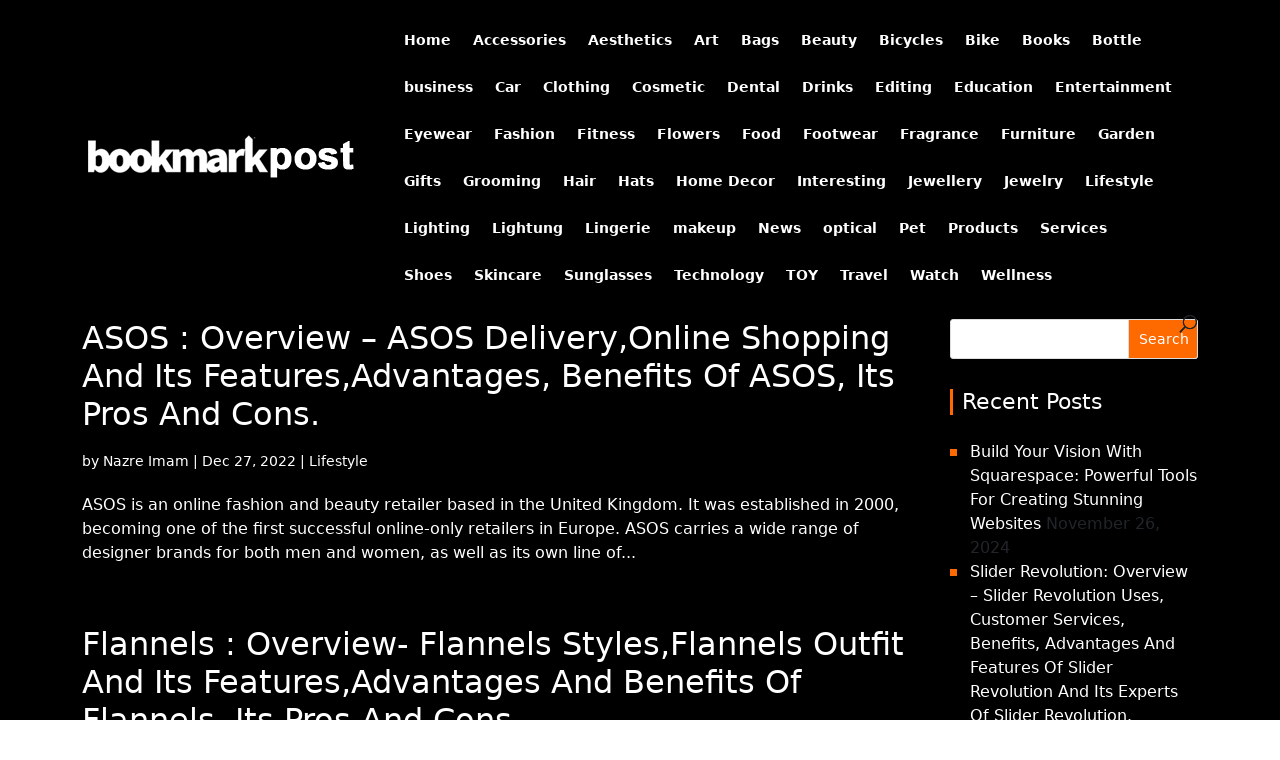

--- FILE ---
content_type: text/html; charset=UTF-8
request_url: https://bookmarkpost.com/author/wp_editor/
body_size: 9916
content:
<!DOCTYPE html>
<html lang="en-US">
<head>
	<meta charset="UTF-8" />
<meta http-equiv="X-UA-Compatible" content="IE=edge">
	<link rel="pingback" href="https://bookmarkpost.com/xmlrpc.php" />

	<script type="text/javascript">
		document.documentElement.className = 'js';
	</script>

	<script>var et_site_url='https://bookmarkpost.com';var et_post_id='0';function et_core_page_resource_fallback(a,b){"undefined"===typeof b&&(b=a.sheet.cssRules&&0===a.sheet.cssRules.length);b&&(a.onerror=null,a.onload=null,a.href?a.href=et_site_url+"/?et_core_page_resource="+a.id+et_post_id:a.src&&(a.src=et_site_url+"/?et_core_page_resource="+a.id+et_post_id))}
</script><title>Nazre Imam | bookmarkpost.com</title>
<meta name='robots' content='max-image-preview:large' />
	<style>img:is([sizes="auto" i], [sizes^="auto," i]) { contain-intrinsic-size: 3000px 1500px }</style>
	<link rel='dns-prefetch' href='//cdn.jsdelivr.net' />
<link rel='dns-prefetch' href='//fonts.googleapis.com' />
<link rel='dns-prefetch' href='//cdnjs.cloudflare.com' />
<link rel="alternate" type="application/rss+xml" title="bookmarkpost.com &raquo; Feed" href="https://bookmarkpost.com/feed/" />
<link rel="alternate" type="application/rss+xml" title="bookmarkpost.com &raquo; Posts by Nazre Imam Feed" href="https://bookmarkpost.com/author/wp_editor/feed/" />
<script type="text/javascript">
/* <![CDATA[ */
window._wpemojiSettings = {"baseUrl":"https:\/\/s.w.org\/images\/core\/emoji\/16.0.1\/72x72\/","ext":".png","svgUrl":"https:\/\/s.w.org\/images\/core\/emoji\/16.0.1\/svg\/","svgExt":".svg","source":{"concatemoji":"https:\/\/bookmarkpost.com\/wp-includes\/js\/wp-emoji-release.min.js?ver=6.8.3"}};
/*! This file is auto-generated */
!function(s,n){var o,i,e;function c(e){try{var t={supportTests:e,timestamp:(new Date).valueOf()};sessionStorage.setItem(o,JSON.stringify(t))}catch(e){}}function p(e,t,n){e.clearRect(0,0,e.canvas.width,e.canvas.height),e.fillText(t,0,0);var t=new Uint32Array(e.getImageData(0,0,e.canvas.width,e.canvas.height).data),a=(e.clearRect(0,0,e.canvas.width,e.canvas.height),e.fillText(n,0,0),new Uint32Array(e.getImageData(0,0,e.canvas.width,e.canvas.height).data));return t.every(function(e,t){return e===a[t]})}function u(e,t){e.clearRect(0,0,e.canvas.width,e.canvas.height),e.fillText(t,0,0);for(var n=e.getImageData(16,16,1,1),a=0;a<n.data.length;a++)if(0!==n.data[a])return!1;return!0}function f(e,t,n,a){switch(t){case"flag":return n(e,"\ud83c\udff3\ufe0f\u200d\u26a7\ufe0f","\ud83c\udff3\ufe0f\u200b\u26a7\ufe0f")?!1:!n(e,"\ud83c\udde8\ud83c\uddf6","\ud83c\udde8\u200b\ud83c\uddf6")&&!n(e,"\ud83c\udff4\udb40\udc67\udb40\udc62\udb40\udc65\udb40\udc6e\udb40\udc67\udb40\udc7f","\ud83c\udff4\u200b\udb40\udc67\u200b\udb40\udc62\u200b\udb40\udc65\u200b\udb40\udc6e\u200b\udb40\udc67\u200b\udb40\udc7f");case"emoji":return!a(e,"\ud83e\udedf")}return!1}function g(e,t,n,a){var r="undefined"!=typeof WorkerGlobalScope&&self instanceof WorkerGlobalScope?new OffscreenCanvas(300,150):s.createElement("canvas"),o=r.getContext("2d",{willReadFrequently:!0}),i=(o.textBaseline="top",o.font="600 32px Arial",{});return e.forEach(function(e){i[e]=t(o,e,n,a)}),i}function t(e){var t=s.createElement("script");t.src=e,t.defer=!0,s.head.appendChild(t)}"undefined"!=typeof Promise&&(o="wpEmojiSettingsSupports",i=["flag","emoji"],n.supports={everything:!0,everythingExceptFlag:!0},e=new Promise(function(e){s.addEventListener("DOMContentLoaded",e,{once:!0})}),new Promise(function(t){var n=function(){try{var e=JSON.parse(sessionStorage.getItem(o));if("object"==typeof e&&"number"==typeof e.timestamp&&(new Date).valueOf()<e.timestamp+604800&&"object"==typeof e.supportTests)return e.supportTests}catch(e){}return null}();if(!n){if("undefined"!=typeof Worker&&"undefined"!=typeof OffscreenCanvas&&"undefined"!=typeof URL&&URL.createObjectURL&&"undefined"!=typeof Blob)try{var e="postMessage("+g.toString()+"("+[JSON.stringify(i),f.toString(),p.toString(),u.toString()].join(",")+"));",a=new Blob([e],{type:"text/javascript"}),r=new Worker(URL.createObjectURL(a),{name:"wpTestEmojiSupports"});return void(r.onmessage=function(e){c(n=e.data),r.terminate(),t(n)})}catch(e){}c(n=g(i,f,p,u))}t(n)}).then(function(e){for(var t in e)n.supports[t]=e[t],n.supports.everything=n.supports.everything&&n.supports[t],"flag"!==t&&(n.supports.everythingExceptFlag=n.supports.everythingExceptFlag&&n.supports[t]);n.supports.everythingExceptFlag=n.supports.everythingExceptFlag&&!n.supports.flag,n.DOMReady=!1,n.readyCallback=function(){n.DOMReady=!0}}).then(function(){return e}).then(function(){var e;n.supports.everything||(n.readyCallback(),(e=n.source||{}).concatemoji?t(e.concatemoji):e.wpemoji&&e.twemoji&&(t(e.twemoji),t(e.wpemoji)))}))}((window,document),window._wpemojiSettings);
/* ]]> */
</script>
<meta content="Divi v.4.0.2" name="generator"/>
<style id='wp-emoji-styles-inline-css' type='text/css'>

	img.wp-smiley, img.emoji {
		display: inline !important;
		border: none !important;
		box-shadow: none !important;
		height: 1em !important;
		width: 1em !important;
		margin: 0 0.07em !important;
		vertical-align: -0.1em !important;
		background: none !important;
		padding: 0 !important;
	}
</style>
<link rel='stylesheet' id='wp-block-library-css' href='https://bookmarkpost.com/wp-includes/css/dist/block-library/style.min.css?ver=6.8.3' type='text/css' media='all' />
<style id='classic-theme-styles-inline-css' type='text/css'>
/*! This file is auto-generated */
.wp-block-button__link{color:#fff;background-color:#32373c;border-radius:9999px;box-shadow:none;text-decoration:none;padding:calc(.667em + 2px) calc(1.333em + 2px);font-size:1.125em}.wp-block-file__button{background:#32373c;color:#fff;text-decoration:none}
</style>
<style id='global-styles-inline-css' type='text/css'>
:root{--wp--preset--aspect-ratio--square: 1;--wp--preset--aspect-ratio--4-3: 4/3;--wp--preset--aspect-ratio--3-4: 3/4;--wp--preset--aspect-ratio--3-2: 3/2;--wp--preset--aspect-ratio--2-3: 2/3;--wp--preset--aspect-ratio--16-9: 16/9;--wp--preset--aspect-ratio--9-16: 9/16;--wp--preset--color--black: #000000;--wp--preset--color--cyan-bluish-gray: #abb8c3;--wp--preset--color--white: #ffffff;--wp--preset--color--pale-pink: #f78da7;--wp--preset--color--vivid-red: #cf2e2e;--wp--preset--color--luminous-vivid-orange: #ff6900;--wp--preset--color--luminous-vivid-amber: #fcb900;--wp--preset--color--light-green-cyan: #7bdcb5;--wp--preset--color--vivid-green-cyan: #00d084;--wp--preset--color--pale-cyan-blue: #8ed1fc;--wp--preset--color--vivid-cyan-blue: #0693e3;--wp--preset--color--vivid-purple: #9b51e0;--wp--preset--gradient--vivid-cyan-blue-to-vivid-purple: linear-gradient(135deg,rgba(6,147,227,1) 0%,rgb(155,81,224) 100%);--wp--preset--gradient--light-green-cyan-to-vivid-green-cyan: linear-gradient(135deg,rgb(122,220,180) 0%,rgb(0,208,130) 100%);--wp--preset--gradient--luminous-vivid-amber-to-luminous-vivid-orange: linear-gradient(135deg,rgba(252,185,0,1) 0%,rgba(255,105,0,1) 100%);--wp--preset--gradient--luminous-vivid-orange-to-vivid-red: linear-gradient(135deg,rgba(255,105,0,1) 0%,rgb(207,46,46) 100%);--wp--preset--gradient--very-light-gray-to-cyan-bluish-gray: linear-gradient(135deg,rgb(238,238,238) 0%,rgb(169,184,195) 100%);--wp--preset--gradient--cool-to-warm-spectrum: linear-gradient(135deg,rgb(74,234,220) 0%,rgb(151,120,209) 20%,rgb(207,42,186) 40%,rgb(238,44,130) 60%,rgb(251,105,98) 80%,rgb(254,248,76) 100%);--wp--preset--gradient--blush-light-purple: linear-gradient(135deg,rgb(255,206,236) 0%,rgb(152,150,240) 100%);--wp--preset--gradient--blush-bordeaux: linear-gradient(135deg,rgb(254,205,165) 0%,rgb(254,45,45) 50%,rgb(107,0,62) 100%);--wp--preset--gradient--luminous-dusk: linear-gradient(135deg,rgb(255,203,112) 0%,rgb(199,81,192) 50%,rgb(65,88,208) 100%);--wp--preset--gradient--pale-ocean: linear-gradient(135deg,rgb(255,245,203) 0%,rgb(182,227,212) 50%,rgb(51,167,181) 100%);--wp--preset--gradient--electric-grass: linear-gradient(135deg,rgb(202,248,128) 0%,rgb(113,206,126) 100%);--wp--preset--gradient--midnight: linear-gradient(135deg,rgb(2,3,129) 0%,rgb(40,116,252) 100%);--wp--preset--font-size--small: 13px;--wp--preset--font-size--medium: 20px;--wp--preset--font-size--large: 36px;--wp--preset--font-size--x-large: 42px;--wp--preset--spacing--20: 0.44rem;--wp--preset--spacing--30: 0.67rem;--wp--preset--spacing--40: 1rem;--wp--preset--spacing--50: 1.5rem;--wp--preset--spacing--60: 2.25rem;--wp--preset--spacing--70: 3.38rem;--wp--preset--spacing--80: 5.06rem;--wp--preset--shadow--natural: 6px 6px 9px rgba(0, 0, 0, 0.2);--wp--preset--shadow--deep: 12px 12px 50px rgba(0, 0, 0, 0.4);--wp--preset--shadow--sharp: 6px 6px 0px rgba(0, 0, 0, 0.2);--wp--preset--shadow--outlined: 6px 6px 0px -3px rgba(255, 255, 255, 1), 6px 6px rgba(0, 0, 0, 1);--wp--preset--shadow--crisp: 6px 6px 0px rgba(0, 0, 0, 1);}:where(.is-layout-flex){gap: 0.5em;}:where(.is-layout-grid){gap: 0.5em;}body .is-layout-flex{display: flex;}.is-layout-flex{flex-wrap: wrap;align-items: center;}.is-layout-flex > :is(*, div){margin: 0;}body .is-layout-grid{display: grid;}.is-layout-grid > :is(*, div){margin: 0;}:where(.wp-block-columns.is-layout-flex){gap: 2em;}:where(.wp-block-columns.is-layout-grid){gap: 2em;}:where(.wp-block-post-template.is-layout-flex){gap: 1.25em;}:where(.wp-block-post-template.is-layout-grid){gap: 1.25em;}.has-black-color{color: var(--wp--preset--color--black) !important;}.has-cyan-bluish-gray-color{color: var(--wp--preset--color--cyan-bluish-gray) !important;}.has-white-color{color: var(--wp--preset--color--white) !important;}.has-pale-pink-color{color: var(--wp--preset--color--pale-pink) !important;}.has-vivid-red-color{color: var(--wp--preset--color--vivid-red) !important;}.has-luminous-vivid-orange-color{color: var(--wp--preset--color--luminous-vivid-orange) !important;}.has-luminous-vivid-amber-color{color: var(--wp--preset--color--luminous-vivid-amber) !important;}.has-light-green-cyan-color{color: var(--wp--preset--color--light-green-cyan) !important;}.has-vivid-green-cyan-color{color: var(--wp--preset--color--vivid-green-cyan) !important;}.has-pale-cyan-blue-color{color: var(--wp--preset--color--pale-cyan-blue) !important;}.has-vivid-cyan-blue-color{color: var(--wp--preset--color--vivid-cyan-blue) !important;}.has-vivid-purple-color{color: var(--wp--preset--color--vivid-purple) !important;}.has-black-background-color{background-color: var(--wp--preset--color--black) !important;}.has-cyan-bluish-gray-background-color{background-color: var(--wp--preset--color--cyan-bluish-gray) !important;}.has-white-background-color{background-color: var(--wp--preset--color--white) !important;}.has-pale-pink-background-color{background-color: var(--wp--preset--color--pale-pink) !important;}.has-vivid-red-background-color{background-color: var(--wp--preset--color--vivid-red) !important;}.has-luminous-vivid-orange-background-color{background-color: var(--wp--preset--color--luminous-vivid-orange) !important;}.has-luminous-vivid-amber-background-color{background-color: var(--wp--preset--color--luminous-vivid-amber) !important;}.has-light-green-cyan-background-color{background-color: var(--wp--preset--color--light-green-cyan) !important;}.has-vivid-green-cyan-background-color{background-color: var(--wp--preset--color--vivid-green-cyan) !important;}.has-pale-cyan-blue-background-color{background-color: var(--wp--preset--color--pale-cyan-blue) !important;}.has-vivid-cyan-blue-background-color{background-color: var(--wp--preset--color--vivid-cyan-blue) !important;}.has-vivid-purple-background-color{background-color: var(--wp--preset--color--vivid-purple) !important;}.has-black-border-color{border-color: var(--wp--preset--color--black) !important;}.has-cyan-bluish-gray-border-color{border-color: var(--wp--preset--color--cyan-bluish-gray) !important;}.has-white-border-color{border-color: var(--wp--preset--color--white) !important;}.has-pale-pink-border-color{border-color: var(--wp--preset--color--pale-pink) !important;}.has-vivid-red-border-color{border-color: var(--wp--preset--color--vivid-red) !important;}.has-luminous-vivid-orange-border-color{border-color: var(--wp--preset--color--luminous-vivid-orange) !important;}.has-luminous-vivid-amber-border-color{border-color: var(--wp--preset--color--luminous-vivid-amber) !important;}.has-light-green-cyan-border-color{border-color: var(--wp--preset--color--light-green-cyan) !important;}.has-vivid-green-cyan-border-color{border-color: var(--wp--preset--color--vivid-green-cyan) !important;}.has-pale-cyan-blue-border-color{border-color: var(--wp--preset--color--pale-cyan-blue) !important;}.has-vivid-cyan-blue-border-color{border-color: var(--wp--preset--color--vivid-cyan-blue) !important;}.has-vivid-purple-border-color{border-color: var(--wp--preset--color--vivid-purple) !important;}.has-vivid-cyan-blue-to-vivid-purple-gradient-background{background: var(--wp--preset--gradient--vivid-cyan-blue-to-vivid-purple) !important;}.has-light-green-cyan-to-vivid-green-cyan-gradient-background{background: var(--wp--preset--gradient--light-green-cyan-to-vivid-green-cyan) !important;}.has-luminous-vivid-amber-to-luminous-vivid-orange-gradient-background{background: var(--wp--preset--gradient--luminous-vivid-amber-to-luminous-vivid-orange) !important;}.has-luminous-vivid-orange-to-vivid-red-gradient-background{background: var(--wp--preset--gradient--luminous-vivid-orange-to-vivid-red) !important;}.has-very-light-gray-to-cyan-bluish-gray-gradient-background{background: var(--wp--preset--gradient--very-light-gray-to-cyan-bluish-gray) !important;}.has-cool-to-warm-spectrum-gradient-background{background: var(--wp--preset--gradient--cool-to-warm-spectrum) !important;}.has-blush-light-purple-gradient-background{background: var(--wp--preset--gradient--blush-light-purple) !important;}.has-blush-bordeaux-gradient-background{background: var(--wp--preset--gradient--blush-bordeaux) !important;}.has-luminous-dusk-gradient-background{background: var(--wp--preset--gradient--luminous-dusk) !important;}.has-pale-ocean-gradient-background{background: var(--wp--preset--gradient--pale-ocean) !important;}.has-electric-grass-gradient-background{background: var(--wp--preset--gradient--electric-grass) !important;}.has-midnight-gradient-background{background: var(--wp--preset--gradient--midnight) !important;}.has-small-font-size{font-size: var(--wp--preset--font-size--small) !important;}.has-medium-font-size{font-size: var(--wp--preset--font-size--medium) !important;}.has-large-font-size{font-size: var(--wp--preset--font-size--large) !important;}.has-x-large-font-size{font-size: var(--wp--preset--font-size--x-large) !important;}
:where(.wp-block-post-template.is-layout-flex){gap: 1.25em;}:where(.wp-block-post-template.is-layout-grid){gap: 1.25em;}
:where(.wp-block-columns.is-layout-flex){gap: 2em;}:where(.wp-block-columns.is-layout-grid){gap: 2em;}
:root :where(.wp-block-pullquote){font-size: 1.5em;line-height: 1.6;}
</style>
<link rel='stylesheet' id='divi-fonts-css' href='https://fonts.googleapis.com/css?family=Open+Sans:300italic,400italic,600italic,700italic,800italic,400,300,600,700,800&#038;subset=latin,latin-ext' type='text/css' media='all' />
<link rel='stylesheet' id='divi-style-css' href='https://bookmarkpost.com/wp-content/themes/Divi/style.css?ver=4.0.2' type='text/css' media='all' />
<link rel='stylesheet' id='bootstrap-css' href='https://cdn.jsdelivr.net/npm/bootstrap@5.1.3/dist/css/bootstrap.min.css?ver=6.8.3' type='text/css' media='all' />
<link rel='stylesheet' id='fontawesome-css' href='https://cdnjs.cloudflare.com/ajax/libs/font-awesome/4.7.0/css/font-awesome.min.css?ver=6.8.3' type='text/css' media='all' />
<link rel='stylesheet' id='dashicons-css' href='https://bookmarkpost.com/wp-includes/css/dashicons.min.css?ver=6.8.3' type='text/css' media='all' />
<script type="text/javascript" src="https://bookmarkpost.com/wp-includes/js/jquery/jquery.min.js?ver=3.7.1" id="jquery-core-js"></script>
<script type="text/javascript" src="https://bookmarkpost.com/wp-includes/js/jquery/jquery-migrate.min.js?ver=3.4.1" id="jquery-migrate-js"></script>
<script type="text/javascript" src="https://cdn.jsdelivr.net/npm/bootstrap@5.1.3/dist/js/bootstrap.bundle.min.js?ver=6.8.3" id="bootstrap-js"></script>
<link rel="https://api.w.org/" href="https://bookmarkpost.com/wp-json/" /><link rel="alternate" title="JSON" type="application/json" href="https://bookmarkpost.com/wp-json/wp/v2/users/2" /><link rel="EditURI" type="application/rsd+xml" title="RSD" href="https://bookmarkpost.com/xmlrpc.php?rsd" />
<meta name="viewport" content="width=device-width, initial-scale=1.0, maximum-scale=1.0, user-scalable=0" /><link rel="shortcut icon" href="" /><link rel="stylesheet" id="et-divi-customizer-global-cached-inline-styles" href="https://bookmarkpost.com/wp-content/cache/et/global/et-divi-customizer-global-17682863505824.min.css" onerror="et_core_page_resource_fallback(this, true)" onload="et_core_page_resource_fallback(this)" /></head>
<body class="archive author author-wp_editor author-2 wp-theme-Divi et_pb_button_helper_class et_fixed_nav et_show_nav et_primary_nav_dropdown_animation_fade et_secondary_nav_dropdown_animation_fade et_header_style_left et_pb_footer_columns4 et_cover_background et_pb_gutter osx et_pb_gutters3 et_right_sidebar et_divi_theme et-db et_minified_js et_minified_css">
	<div id="page-container">

	
	
			<header id="main-header" data-height-onload="66">
			<div class="container clearfix et_menu_container">
							<div class="logo_container">
					<span class="logo_helper"></span>
					<a href="https://bookmarkpost.com/">
						<img src="https://bookmarkpost.com/wp-content/uploads/2022/08/Bookmarkpost_logo.png" alt="bookmarkpost.com" id="logo" data-height-percentage="54" />
					</a>
				</div>
							<div id="et-top-navigation" data-height="66" data-fixed-height="40">
											<nav id="top-menu-nav">
													<ul id="top-menu" class="nav">
																	<li ><a href="https://bookmarkpost.com/">Home</a></li>
								
																	<li class="cat-item cat-item-467"><a href="https://bookmarkpost.com/category/accessories/">Accessories</a>
</li>
	<li class="cat-item cat-item-755"><a href="https://bookmarkpost.com/category/aesthetics/">Aesthetics</a>
</li>
	<li class="cat-item cat-item-1649"><a href="https://bookmarkpost.com/category/art/">Art</a>
</li>
	<li class="cat-item cat-item-367"><a href="https://bookmarkpost.com/category/bags/">Bags</a>
</li>
	<li class="cat-item cat-item-831"><a href="https://bookmarkpost.com/category/beauty/">Beauty</a>
</li>
	<li class="cat-item cat-item-313"><a href="https://bookmarkpost.com/category/bicycles/">Bicycles</a>
</li>
	<li class="cat-item cat-item-847"><a href="https://bookmarkpost.com/category/bike/">Bike</a>
</li>
	<li class="cat-item cat-item-1465"><a href="https://bookmarkpost.com/category/books/">Books</a>
</li>
	<li class="cat-item cat-item-1312"><a href="https://bookmarkpost.com/category/bottle/">Bottle</a>
</li>
	<li class="cat-item cat-item-967"><a href="https://bookmarkpost.com/category/business/">business</a>
</li>
	<li class="cat-item cat-item-1145"><a href="https://bookmarkpost.com/category/car/">Car</a>
</li>
	<li class="cat-item cat-item-355"><a href="https://bookmarkpost.com/category/clothing/">Clothing</a>
</li>
	<li class="cat-item cat-item-803"><a href="https://bookmarkpost.com/category/cosmetic/">Cosmetic</a>
</li>
	<li class="cat-item cat-item-2087"><a href="https://bookmarkpost.com/category/dental/">Dental</a>
</li>
	<li class="cat-item cat-item-1950"><a href="https://bookmarkpost.com/category/drinks/">Drinks</a>
</li>
	<li class="cat-item cat-item-984"><a href="https://bookmarkpost.com/category/editing/">Editing</a>
</li>
	<li class="cat-item cat-item-272"><a href="https://bookmarkpost.com/category/education/">Education</a>
</li>
	<li class="cat-item cat-item-13"><a href="https://bookmarkpost.com/category/entertainment/">Entertainment</a>
</li>
	<li class="cat-item cat-item-945"><a href="https://bookmarkpost.com/category/eyewear/">Eyewear</a>
</li>
	<li class="cat-item cat-item-786"><a href="https://bookmarkpost.com/category/fashion/">Fashion</a>
</li>
	<li class="cat-item cat-item-1991"><a href="https://bookmarkpost.com/category/fitness/">Fitness</a>
</li>
	<li class="cat-item cat-item-650"><a href="https://bookmarkpost.com/category/flowers/">Flowers</a>
</li>
	<li class="cat-item cat-item-281"><a href="https://bookmarkpost.com/category/food/">Food</a>
</li>
	<li class="cat-item cat-item-356"><a href="https://bookmarkpost.com/category/footwear/">Footwear</a>
</li>
	<li class="cat-item cat-item-839"><a href="https://bookmarkpost.com/category/fragrance/">Fragrance</a>
</li>
	<li class="cat-item cat-item-303"><a href="https://bookmarkpost.com/category/furniture/">Furniture</a>
</li>
	<li class="cat-item cat-item-525"><a href="https://bookmarkpost.com/category/garden/">Garden</a>
</li>
	<li class="cat-item cat-item-853"><a href="https://bookmarkpost.com/category/gifts/">Gifts</a>
</li>
	<li class="cat-item cat-item-1815"><a href="https://bookmarkpost.com/category/grooming/">Grooming</a>
</li>
	<li class="cat-item cat-item-1292"><a href="https://bookmarkpost.com/category/hair/">Hair</a>
</li>
	<li class="cat-item cat-item-861"><a href="https://bookmarkpost.com/category/hats/">Hats</a>
</li>
	<li class="cat-item cat-item-302"><a href="https://bookmarkpost.com/category/home-decor/">Home Decor</a>
</li>
	<li class="cat-item cat-item-1"><a href="https://bookmarkpost.com/category/interesting/">Interesting</a>
</li>
	<li class="cat-item cat-item-1349"><a href="https://bookmarkpost.com/category/jewellery/">Jewellery</a>
</li>
	<li class="cat-item cat-item-368"><a href="https://bookmarkpost.com/category/jewelry/">Jewelry</a>
</li>
	<li class="cat-item cat-item-14"><a href="https://bookmarkpost.com/category/lifestyle/">Lifestyle</a>
</li>
	<li class="cat-item cat-item-1401"><a href="https://bookmarkpost.com/category/lighting/">Lighting</a>
</li>
	<li class="cat-item cat-item-552"><a href="https://bookmarkpost.com/category/lightung/">Lightung</a>
</li>
	<li class="cat-item cat-item-684"><a href="https://bookmarkpost.com/category/lingerie/">Lingerie</a>
</li>
	<li class="cat-item cat-item-477"><a href="https://bookmarkpost.com/category/makeup/">makeup</a>
</li>
	<li class="cat-item cat-item-379"><a href="https://bookmarkpost.com/category/news/">News</a>
</li>
	<li class="cat-item cat-item-958"><a href="https://bookmarkpost.com/category/optical/">optical</a>
</li>
	<li class="cat-item cat-item-1844"><a href="https://bookmarkpost.com/category/pet/">Pet</a>
</li>
	<li class="cat-item cat-item-336"><a href="https://bookmarkpost.com/category/products/">Products</a>
</li>
	<li class="cat-item cat-item-1155"><a href="https://bookmarkpost.com/category/services/">Services</a>
</li>
	<li class="cat-item cat-item-649"><a href="https://bookmarkpost.com/category/shoes/">Shoes</a>
</li>
	<li class="cat-item cat-item-813"><a href="https://bookmarkpost.com/category/skincare/">Skincare</a>
</li>
	<li class="cat-item cat-item-912"><a href="https://bookmarkpost.com/category/sunglasses/">Sunglasses</a>
</li>
	<li class="cat-item cat-item-2"><a href="https://bookmarkpost.com/category/technology/">Technology</a>
</li>
	<li class="cat-item cat-item-844"><a href="https://bookmarkpost.com/category/toy/">TOY</a>
</li>
	<li class="cat-item cat-item-1805"><a href="https://bookmarkpost.com/category/travel/">Travel</a>
</li>
	<li class="cat-item cat-item-242"><a href="https://bookmarkpost.com/category/watch/">Watch</a>
</li>
	<li class="cat-item cat-item-832"><a href="https://bookmarkpost.com/category/wellness/">Wellness</a>
</li>
							</ul>
												</nav>
					
					
					
										<div id="et_top_search">
						<span id="et_search_icon"></span>
					</div>
					
					<div id="et_mobile_nav_menu">
				<div class="mobile_nav closed">
					<span class="select_page">Select Page</span>
					<span class="mobile_menu_bar mobile_menu_bar_toggle"></span>
				</div>
			</div>				</div> <!-- #et-top-navigation -->
			</div> <!-- .container -->
			<div class="et_search_outer">
				<div class="container et_search_form_container">
					<form role="search" method="get" class="et-search-form" action="https://bookmarkpost.com/">
					<input type="search" class="et-search-field" placeholder="Search &hellip;" value="" name="s" title="Search for:" />					</form>
					<span class="et_close_search_field"></span>
				</div>
			</div>
		</header> <!-- #main-header -->
			<div id="et-main-area">
	
<div id="main-content" class="pt-5">
	<div class="container">
		<div id="content-area" class="clearfix">
			<div id="left-area">
		
					<article id="post-301" class="et_pb_post post-301 post type-post status-publish format-standard hentry category-lifestyle tag-asos tag-asosadvantages tag-asosbenefits tag-asosconclusions tag-asoscons tag-asosdelivery tag-asosfeatures tag-asosoverview tag-asospros tag-asosshoppings">

				
															<h2 class="entry-title"><a href="https://bookmarkpost.com/asos-overview-asos-deliveryonline-shopping-and-its-featuresadvantages-benefits-of-asos-its-pros-and-cons/">ASOS : Overview &#8211; ASOS Delivery,Online Shopping And Its Features,Advantages, Benefits Of ASOS, Its Pros And Cons.</a></h2>
					
					<p class="post-meta"> by <span class="author vcard"><a href="https://bookmarkpost.com/author/wp_editor/" title="Posts by Nazre Imam" rel="author">Nazre Imam</a></span> | <span class="published">Dec 27, 2022</span> | <a href="https://bookmarkpost.com/category/lifestyle/" rel="category tag">Lifestyle</a></p>ASOS is an online fashion and beauty retailer based in the United Kingdom. It was established in 2000, becoming one of the first successful online-only retailers in Europe. ASOS carries a wide range of designer brands for both men and women, as well as its own line of...				
					</article> <!-- .et_pb_post -->
			
					<article id="post-293" class="et_pb_post post-293 post type-post status-publish format-standard hentry category-lifestyle tag-flannels tag-flannelsadvantages tag-flannelsbenefits tag-flannelsconclusions tag-flannelscons tag-flannelsfeatures tag-flannelsoverviews tag-flannelspros tag-flannelsstyles">

				
															<h2 class="entry-title"><a href="https://bookmarkpost.com/flannels-overview-flannels-stylesflannels-outfit-and-its-featuresadvantages-and-benefits-of-flannels-its-pros-and-cons/">Flannels : Overview- Flannels Styles,Flannels Outfit And Its Features,Advantages And Benefits Of Flannels, Its Pros And Cons.</a></h2>
					
					<p class="post-meta"> by <span class="author vcard"><a href="https://bookmarkpost.com/author/wp_editor/" title="Posts by Nazre Imam" rel="author">Nazre Imam</a></span> | <span class="published">Dec 27, 2022</span> | <a href="https://bookmarkpost.com/category/lifestyle/" rel="category tag">Lifestyle</a></p>This trend has been around since the ‘90s and it shows no signs of slowing down anytime soon. Flannels come in a variety of styles and prints, giving you endless options for creating stylish layered looks. They’re also lightweight and breathable, making them an ideal...				
					</article> <!-- .et_pb_post -->
			
					<article id="post-268" class="et_pb_post post-268 post type-post status-publish format-standard has-post-thumbnail hentry category-technology tag-kaspersky tag-kaspersky-analysis tag-kaspersky-benefits tag-kaspersky-features tag-kaspersky-review">

											<a class="entry-featured-image-url" href="https://bookmarkpost.com/kaspersky-2021-review-security-and-privacy-features-installation-and-support-plans-and-pricing/">
								<img src="https://bookmarkpost.com/wp-content/uploads/2021/09/Kaspersky.jpg" alt="Kaspersky 2021 Review &#8211; Security and Privacy Features, Installation and Support, Plans and Pricing" class="" width='1080' height='675' srcset="https://bookmarkpost.com/wp-content/uploads/2021/09/Kaspersky.jpg 652w, https://bookmarkpost.com/wp-content/uploads/2021/09/Kaspersky-480x272.jpg 480w" sizes="((min-width: 0px) and (max-width: 480px)) 480px, (min-width: 481px) 652px, 100vw" />							</a>
					
															<h2 class="entry-title"><a href="https://bookmarkpost.com/kaspersky-2021-review-security-and-privacy-features-installation-and-support-plans-and-pricing/">Kaspersky 2021 Review &#8211; Security and Privacy Features, Installation and Support, Plans and Pricing</a></h2>
					
					<p class="post-meta"> by <span class="author vcard"><a href="https://bookmarkpost.com/author/wp_editor/" title="Posts by Nazre Imam" rel="author">Nazre Imam</a></span> | <span class="published">Sep 13, 2021</span> | <a href="https://bookmarkpost.com/category/technology/" rel="category tag">Technology</a></p>What is Kaspersky? Kaspersky is a worldwide online protection organization established in 1997. Kaspersky&#8217;s profound danger insight and security mastery is continually changing into creative security arrangements and administrations to ensure organizations,...				
					</article> <!-- .et_pb_post -->
			
					<article id="post-260" class="et_pb_post post-260 post type-post status-publish format-standard has-post-thumbnail hentry category-technology tag-elfsight tag-elfsight-analysis tag-elfsight-benefits tag-elfsight-pricing">

											<a class="entry-featured-image-url" href="https://bookmarkpost.com/what-is-elfsight-what-are-the-best-features-of-elfsight/">
								<img src="https://bookmarkpost.com/wp-content/uploads/2021/09/elfsight-facebook-promo-banner-720x378-1.png" alt="What is Elfsight? What are the Best Features of Elfsight?" class="" width='1080' height='675' srcset="https://bookmarkpost.com/wp-content/uploads/2021/09/elfsight-facebook-promo-banner-720x378-1.png 720w, https://bookmarkpost.com/wp-content/uploads/2021/09/elfsight-facebook-promo-banner-720x378-1-480x252.png 480w" sizes="((min-width: 0px) and (max-width: 480px)) 480px, (min-width: 481px) 720px, 100vw" />							</a>
					
															<h2 class="entry-title"><a href="https://bookmarkpost.com/what-is-elfsight-what-are-the-best-features-of-elfsight/">What is Elfsight? What are the Best Features of Elfsight?</a></h2>
					
					<p class="post-meta"> by <span class="author vcard"><a href="https://bookmarkpost.com/author/wp_editor/" title="Posts by Nazre Imam" rel="author">Nazre Imam</a></span> | <span class="published">Sep 13, 2021</span> | <a href="https://bookmarkpost.com/category/technology/" rel="category tag">Technology</a></p>What is Elfsight? Elfsight is a SaaS arrangement that conveys site gadgets that are adjustable and without code, just as rich incorporation highlights. It&#8217;s a phenomenal fitting and-play add-on for your web based business site. It is the best fitting and-play...				
					</article> <!-- .et_pb_post -->
			
					<article id="post-251" class="et_pb_post post-251 post type-post status-publish format-standard has-post-thumbnail hentry category-technology tag-placeit tag-placeit-analysis tag-placeit-features tag-placeit-review">

											<a class="entry-featured-image-url" href="https://bookmarkpost.com/placeit-review-placeit-major-characteristics-features-pricing-pros-cons/">
								<img src="https://bookmarkpost.com/wp-content/uploads/2021/09/Placeit-Joins-Envato.jpg" alt="Placeit Review &#8211; Placeit Major Characteristics, Features, pricing, Pros, Cons" class="" width='1080' height='675' srcset="https://bookmarkpost.com/wp-content/uploads/2021/09/Placeit-Joins-Envato.jpg 1020w, https://bookmarkpost.com/wp-content/uploads/2021/09/Placeit-Joins-Envato-980x551.jpg 980w, https://bookmarkpost.com/wp-content/uploads/2021/09/Placeit-Joins-Envato-480x270.jpg 480w" sizes="((min-width: 0px) and (max-width: 480px)) 480px, ((min-width: 481px) and (max-width: 980px)) 980px, (min-width: 981px) 1020px, 100vw" />							</a>
					
															<h2 class="entry-title"><a href="https://bookmarkpost.com/placeit-review-placeit-major-characteristics-features-pricing-pros-cons/">Placeit Review &#8211; Placeit Major Characteristics, Features, pricing, Pros, Cons</a></h2>
					
					<p class="post-meta"> by <span class="author vcard"><a href="https://bookmarkpost.com/author/wp_editor/" title="Posts by Nazre Imam" rel="author">Nazre Imam</a></span> | <span class="published">Sep 10, 2021</span> | <a href="https://bookmarkpost.com/category/technology/" rel="category tag">Technology</a></p>Placeit is a stage that offers logos, layouts, enlivened recordings, and mockups. In the event that you are anticipating a fabric selling stage, and for that, you need some moment plans to flaunt in a sensible just as an expert way. At that point you can go for...				
					</article> <!-- .et_pb_post -->
			<div class="pagination clearfix">
	<div class="alignleft"><a href="https://bookmarkpost.com/author/wp_editor/page/2/" >&laquo; Older Entries</a></div>
	<div class="alignright"></div>
</div>			</div> <!-- #left-area -->

				<div id="sidebar">
		<div id="search-2" class="et_pb_widget widget_search"><form role="search" method="get" id="searchform" class="searchform" action="https://bookmarkpost.com/">
				<div>
					<label class="screen-reader-text" for="s">Search for:</label>
					<input type="text" value="" name="s" id="s" />
					<input type="submit" id="searchsubmit" value="Search" />
				</div>
			</form></div> <!-- end .et_pb_widget -->
		<div id="recent-posts-2" class="et_pb_widget widget_recent_entries">
		<h4 class="widgettitle">Recent Posts</h4>
		<ul>
											<li>
					<a href="https://bookmarkpost.com/build-your-vision-with-squarespace-powerful-tools-for-creating-stunning-websites/">Build Your Vision With Squarespace: Powerful Tools For Creating Stunning Websites</a>
											<span class="post-date">November 26, 2024</span>
									</li>
											<li>
					<a href="https://bookmarkpost.com/slider-revolution-overview-slider-revolution-uses-customer-services-benefits-advantages-and-features-of-slider-revolution-and-its-experts-of-slider-revolution/">Slider Revolution: Overview &#8211; Slider Revolution Uses, Customer Services, Benefits, Advantages And Features Of Slider Revolution And Its Experts Of Slider Revolution.</a>
											<span class="post-date">February 3, 2024</span>
									</li>
											<li>
					<a href="https://bookmarkpost.com/pishposh-baby-overview-pishposh-baby-products-customer-services-benefits-advantages-and-features-of-pishposh-baby-and-its-experts-of-pishposh-baby/">PishPosh Baby: Overview &#8211; PishPosh Baby Products, Customer Services, Benefits, Advantages And Features Of PishPosh Baby And Its Experts Of PishPosh Baby.</a>
											<span class="post-date">February 2, 2024</span>
									</li>
											<li>
					<a href="https://bookmarkpost.com/invideo-overview-invideo-uses-customer-services-benefits-advantages-and-features-of-invideo-and-its-experts-of-invideo/">InVideo: Overview &#8211; InVideo Uses, Customer Services, Benefits, Advantages And Features Of InVideo And Its Experts Of InVideo.</a>
											<span class="post-date">February 2, 2024</span>
									</li>
											<li>
					<a href="https://bookmarkpost.com/k-way-overview-k-way-products-customer-services-benefits-advantages-and-features-of-k-way-and-its-experts-of-k-way/">K-Way: Overview &#8211; K-Way Products, Customer Services,  Benefits, Advantages And Features Of K-Way And Its Experts Of K-Way.</a>
											<span class="post-date">February 2, 2024</span>
									</li>
					</ul>

		</div> <!-- end .et_pb_widget --><div id="categories-4" class="et_pb_widget widget_categories"><h4 class="widgettitle">Category</h4>
			<ul>
					<li class="cat-item cat-item-467"><a href="https://bookmarkpost.com/category/accessories/">Accessories</a> (84)
</li>
	<li class="cat-item cat-item-755"><a href="https://bookmarkpost.com/category/aesthetics/">Aesthetics</a> (3)
</li>
	<li class="cat-item cat-item-1649"><a href="https://bookmarkpost.com/category/art/">Art</a> (15)
</li>
	<li class="cat-item cat-item-367"><a href="https://bookmarkpost.com/category/bags/">Bags</a> (23)
</li>
	<li class="cat-item cat-item-831"><a href="https://bookmarkpost.com/category/beauty/">Beauty</a> (111)
</li>
	<li class="cat-item cat-item-313"><a href="https://bookmarkpost.com/category/bicycles/">Bicycles</a> (1)
</li>
	<li class="cat-item cat-item-847"><a href="https://bookmarkpost.com/category/bike/">Bike</a> (6)
</li>
	<li class="cat-item cat-item-1465"><a href="https://bookmarkpost.com/category/books/">Books</a> (6)
</li>
	<li class="cat-item cat-item-1312"><a href="https://bookmarkpost.com/category/bottle/">Bottle</a> (1)
</li>
	<li class="cat-item cat-item-967"><a href="https://bookmarkpost.com/category/business/">business</a> (18)
</li>
	<li class="cat-item cat-item-1145"><a href="https://bookmarkpost.com/category/car/">Car</a> (1)
</li>
	<li class="cat-item cat-item-355"><a href="https://bookmarkpost.com/category/clothing/">Clothing</a> (170)
</li>
	<li class="cat-item cat-item-803"><a href="https://bookmarkpost.com/category/cosmetic/">Cosmetic</a> (2)
</li>
	<li class="cat-item cat-item-2087"><a href="https://bookmarkpost.com/category/dental/">Dental</a> (1)
</li>
	<li class="cat-item cat-item-1950"><a href="https://bookmarkpost.com/category/drinks/">Drinks</a> (2)
</li>
	<li class="cat-item cat-item-984"><a href="https://bookmarkpost.com/category/editing/">Editing</a> (11)
</li>
	<li class="cat-item cat-item-272"><a href="https://bookmarkpost.com/category/education/">Education</a> (2)
</li>
	<li class="cat-item cat-item-13"><a href="https://bookmarkpost.com/category/entertainment/">Entertainment</a> (3)
</li>
	<li class="cat-item cat-item-945"><a href="https://bookmarkpost.com/category/eyewear/">Eyewear</a> (9)
</li>
	<li class="cat-item cat-item-786"><a href="https://bookmarkpost.com/category/fashion/">Fashion</a> (18)
</li>
	<li class="cat-item cat-item-1991"><a href="https://bookmarkpost.com/category/fitness/">Fitness</a> (14)
</li>
	<li class="cat-item cat-item-650"><a href="https://bookmarkpost.com/category/flowers/">Flowers</a> (14)
</li>
	<li class="cat-item cat-item-281"><a href="https://bookmarkpost.com/category/food/">Food</a> (105)
</li>
	<li class="cat-item cat-item-356"><a href="https://bookmarkpost.com/category/footwear/">Footwear</a> (153)
</li>
	<li class="cat-item cat-item-839"><a href="https://bookmarkpost.com/category/fragrance/">Fragrance</a> (14)
</li>
	<li class="cat-item cat-item-303"><a href="https://bookmarkpost.com/category/furniture/">Furniture</a> (52)
</li>
	<li class="cat-item cat-item-525"><a href="https://bookmarkpost.com/category/garden/">Garden</a> (2)
</li>
	<li class="cat-item cat-item-853"><a href="https://bookmarkpost.com/category/gifts/">Gifts</a> (4)
</li>
	<li class="cat-item cat-item-1815"><a href="https://bookmarkpost.com/category/grooming/">Grooming</a> (2)
</li>
	<li class="cat-item cat-item-1292"><a href="https://bookmarkpost.com/category/hair/">Hair</a> (8)
</li>
	<li class="cat-item cat-item-861"><a href="https://bookmarkpost.com/category/hats/">Hats</a> (8)
</li>
	<li class="cat-item cat-item-302"><a href="https://bookmarkpost.com/category/home-decor/">Home Decor</a> (251)
</li>
	<li class="cat-item cat-item-1"><a href="https://bookmarkpost.com/category/interesting/">Interesting</a> (79)
</li>
	<li class="cat-item cat-item-1349"><a href="https://bookmarkpost.com/category/jewellery/">Jewellery</a> (1)
</li>
	<li class="cat-item cat-item-368"><a href="https://bookmarkpost.com/category/jewelry/">Jewelry</a> (22)
</li>
	<li class="cat-item cat-item-14"><a href="https://bookmarkpost.com/category/lifestyle/">Lifestyle</a> (16)
</li>
	<li class="cat-item cat-item-1401"><a href="https://bookmarkpost.com/category/lighting/">Lighting</a> (16)
</li>
	<li class="cat-item cat-item-552"><a href="https://bookmarkpost.com/category/lightung/">Lightung</a> (1)
</li>
	<li class="cat-item cat-item-684"><a href="https://bookmarkpost.com/category/lingerie/">Lingerie</a> (3)
</li>
	<li class="cat-item cat-item-477"><a href="https://bookmarkpost.com/category/makeup/">makeup</a> (15)
</li>
	<li class="cat-item cat-item-379"><a href="https://bookmarkpost.com/category/news/">News</a> (319)
</li>
	<li class="cat-item cat-item-958"><a href="https://bookmarkpost.com/category/optical/">optical</a> (1)
</li>
	<li class="cat-item cat-item-1844"><a href="https://bookmarkpost.com/category/pet/">Pet</a> (1)
</li>
	<li class="cat-item cat-item-336"><a href="https://bookmarkpost.com/category/products/">Products</a> (11)
</li>
	<li class="cat-item cat-item-1155"><a href="https://bookmarkpost.com/category/services/">Services</a> (5)
</li>
	<li class="cat-item cat-item-649"><a href="https://bookmarkpost.com/category/shoes/">Shoes</a> (15)
</li>
	<li class="cat-item cat-item-813"><a href="https://bookmarkpost.com/category/skincare/">Skincare</a> (49)
</li>
	<li class="cat-item cat-item-912"><a href="https://bookmarkpost.com/category/sunglasses/">Sunglasses</a> (2)
</li>
	<li class="cat-item cat-item-2"><a href="https://bookmarkpost.com/category/technology/">Technology</a> (53)
</li>
	<li class="cat-item cat-item-844"><a href="https://bookmarkpost.com/category/toy/">TOY</a> (6)
</li>
	<li class="cat-item cat-item-1805"><a href="https://bookmarkpost.com/category/travel/">Travel</a> (3)
</li>
	<li class="cat-item cat-item-242"><a href="https://bookmarkpost.com/category/watch/">Watch</a> (9)
</li>
	<li class="cat-item cat-item-832"><a href="https://bookmarkpost.com/category/wellness/">Wellness</a> (1)
</li>
			</ul>

			</div> <!-- end .et_pb_widget -->	</div> <!-- end #sidebar -->
		</div> <!-- #content-area -->
	</div> <!-- .container -->
</div> <!-- #main-content -->


			<footer id="main-footer">
				

		
				<div id="footer-bottom">
					<div class="container clearfix">
				<ul class="et-social-icons">

	<li class="et-social-icon et-social-facebook">
		<a href="#" class="icon">
			<span>Facebook</span>
		</a>
	</li>
	<li class="et-social-icon et-social-twitter">
		<a href="#" class="icon">
			<span>Twitter</span>
		</a>
	</li>
	<li class="et-social-icon et-social-google-plus">
		<a href="#" class="icon">
			<span>Google</span>
		</a>
	</li>
	<li class="et-social-icon et-social-instagram">
		<a href="#" class="icon">
			<span>Instagram</span>
		</a>
	</li>
	<li class="et-social-icon et-social-rss">
		<a href="https://bookmarkpost.com/feed/" class="icon">
			<span>RSS</span>
		</a>
	</li>

</ul><p id="footer-info">Designed by <a href="http://www.elegantthemes.com" title="Premium WordPress Themes">Elegant Themes</a> | Powered by <a href="http://www.wordpress.org">WordPress</a></p>					</div>	<!-- .container -->
				</div>
			</footer> <!-- #main-footer -->
		</div> <!-- #et-main-area -->


	</div> <!-- #page-container -->

	<script type="speculationrules">
{"prefetch":[{"source":"document","where":{"and":[{"href_matches":"\/*"},{"not":{"href_matches":["\/wp-*.php","\/wp-admin\/*","\/wp-content\/uploads\/*","\/wp-content\/*","\/wp-content\/plugins\/*","\/wp-content\/themes\/Divi\/*","\/*\\?(.+)"]}},{"not":{"selector_matches":"a[rel~=\"nofollow\"]"}},{"not":{"selector_matches":".no-prefetch, .no-prefetch a"}}]},"eagerness":"conservative"}]}
</script>
<script type="text/javascript" id="divi-custom-script-js-extra">
/* <![CDATA[ */
var DIVI = {"item_count":"%d Item","items_count":"%d Items"};
var et_shortcodes_strings = {"previous":"Previous","next":"Next"};
var et_pb_custom = {"ajaxurl":"https:\/\/bookmarkpost.com\/wp-admin\/admin-ajax.php","images_uri":"https:\/\/bookmarkpost.com\/wp-content\/themes\/Divi\/images","builder_images_uri":"https:\/\/bookmarkpost.com\/wp-content\/themes\/Divi\/includes\/builder\/images","et_frontend_nonce":"91c33f69d9","subscription_failed":"Please, check the fields below to make sure you entered the correct information.","et_ab_log_nonce":"39f535ac96","fill_message":"Please, fill in the following fields:","contact_error_message":"Please, fix the following errors:","invalid":"Invalid email","captcha":"Captcha","prev":"Prev","previous":"Previous","next":"Next","wrong_captcha":"You entered the wrong number in captcha.","ignore_waypoints":"no","is_divi_theme_used":"1","widget_search_selector":".widget_search","ab_tests":[],"is_ab_testing_active":"","page_id":"301","unique_test_id":"","ab_bounce_rate":"5","is_cache_plugin_active":"no","is_shortcode_tracking":"","tinymce_uri":""}; var et_frontend_scripts = {"builderCssContainerPrefix":"#et-boc","builderCssLayoutPrefix":"#et-boc .et-l"};
var et_pb_box_shadow_elements = [];
/* ]]> */
</script>
<script type="text/javascript" src="https://bookmarkpost.com/wp-content/themes/Divi/js/custom.min.js?ver=4.0.2" id="divi-custom-script-js"></script>
<script type="text/javascript" src="https://bookmarkpost.com/wp-content/themes/Divi/core/admin/js/common.js?ver=4.0.2" id="et-core-common-js"></script>
<script defer src="https://static.cloudflareinsights.com/beacon.min.js/vcd15cbe7772f49c399c6a5babf22c1241717689176015" integrity="sha512-ZpsOmlRQV6y907TI0dKBHq9Md29nnaEIPlkf84rnaERnq6zvWvPUqr2ft8M1aS28oN72PdrCzSjY4U6VaAw1EQ==" data-cf-beacon='{"version":"2024.11.0","token":"d89143ff54c64ab08ed9a54d7e687959","r":1,"server_timing":{"name":{"cfCacheStatus":true,"cfEdge":true,"cfExtPri":true,"cfL4":true,"cfOrigin":true,"cfSpeedBrain":true},"location_startswith":null}}' crossorigin="anonymous"></script>
</body>
</html>


<!-- Page cached by LiteSpeed Cache 7.6.2 on 2026-01-20 10:32:39 -->